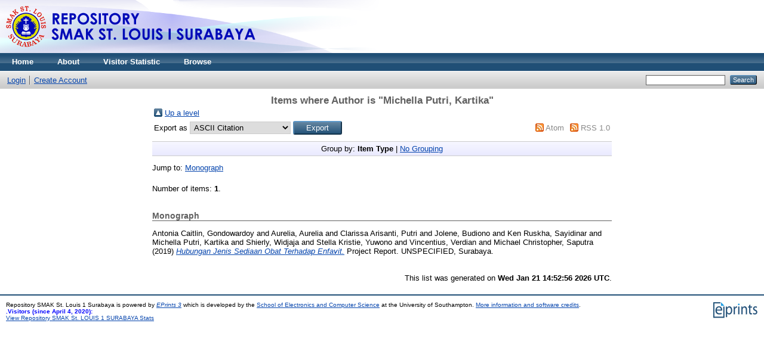

--- FILE ---
content_type: text/html; charset=utf-8
request_url: https://repository.smakstlouis1sby.sch.id/view/creators/Michella_Putri=3AKartika=3A=3A.html
body_size: 2837
content:
<!DOCTYPE html PUBLIC "-//W3C//DTD XHTML 1.0 Transitional//EN" "http://www.w3.org/TR/xhtml1/DTD/xhtml1-transitional.dtd">
<html xmlns="http://www.w3.org/1999/xhtml">
  <head>
    <meta http-equiv="X-UA-Compatible" content="IE=edge" />
    <title>Items where Author is "Michella Putri, Kartika" - Repository SMAK St. Louis 1 Surabaya</title>
    <link rel="icon" href="/favicon.ico" type="image/x-icon" />
    <link rel="shortcut icon" href="/favicon.ico" type="image/x-icon" />
    <link rel="Top" href="https://repository.smakstlouis1sby.sch.id/" />
    <link rel="Sword" href="https://repository.smakstlouis1sby.sch.id/sword-app/servicedocument" />
    <link rel="SwordDeposit" href="https://repository.smakstlouis1sby.sch.id/id/contents" />
    <link rel="Search" type="text/html" href="https://repository.smakstlouis1sby.sch.id/cgi/search" />
    <link rel="Search" type="application/opensearchdescription+xml" href="https://repository.smakstlouis1sby.sch.id/cgi/opensearchdescription" title="Repository SMAK St. Louis 1 Surabaya" />
    <script type="text/javascript">
// <![CDATA[
var eprints_http_root = "https:\/\/repository.smakstlouis1sby.sch.id";
var eprints_http_cgiroot = "https:\/\/repository.smakstlouis1sby.sch.id\/cgi";
var eprints_oai_archive_id = "repository.smakstlouis1sby.sch.id";
var eprints_logged_in = false;
// ]]></script>
    <style type="text/css">.ep_logged_in { display: none }</style>
    <link rel="stylesheet" type="text/css" href="/style/auto-3.3.16.css" />
    <script type="text/javascript" src="/javascript/auto-3.3.16.js"><!--padder--></script>
    <!--[if lte IE 6]>
        <link rel="stylesheet" type="text/css" href="/style/ie6.css" />
   <![endif]-->
    <meta name="Generator" content="EPrints 3.3.16" />
    <meta http-equiv="Content-Type" content="text/html; charset=UTF-8" />
    <meta http-equiv="Content-Language" content="en" />
    
  </head>
  <body>
    
    <div class="ep_tm_header ep_noprint">
      <div class="ep_tm_site_logo">
        <a href="https://repository.smakstlouis1sby.sch.id/" title="Repository SMAK St. Louis 1 Surabaya">
          <img alt="Repository SMAK St. Louis 1 Surabaya" src="https://library.smakstlouis1sby.sch.id/wp-content/uploads/2017/03/logo-repo-1.png" />
        </a>
      </div>
      <ul class="ep_tm_menu">
        <li>
          <a href="https://repository.smakstlouis1sby.sch.id">
            Home
          </a>
        </li>
        <li>
          <a href="https://repository.smakstlouis1sby.sch.id/information.html">
            About
          </a>
        </li>
        <li>
          <a href="https://statcounter.com/p12231231/?guest=1">
            Visitor Statistic
          </a>
        </li>
        <li>
          <a href="https://repository.smakstlouis1sby.sch.id/view/" menu="ep_tm_menu_browse">
            Browse
          </a>
          <ul id="ep_tm_menu_browse" style="display:none;">
            <li>
              <a href="https://repository.smakstlouis1sby.sch.id/view/year/">
                Browse by 
                Year
              </a>
            </li>
            <li>
              <a href="https://repository.smakstlouis1sby.sch.id/view/subjects/">
                Browse by 
                Subject
              </a>
            </li>
            <li>
              <a href="https://repository.smakstlouis1sby.sch.id/view/divisions/">
                Browse by 
                Division
              </a>
            </li>
            <li>
              <a href="https://repository.smakstlouis1sby.sch.id/view/creators/">
                Browse by 
                Author
              </a>
            </li>
          </ul>
        </li>
      </ul>
      <table class="ep_tm_searchbar">
        <tr>
          <td align="left">
            <ul class="ep_tm_key_tools" id="ep_tm_menu_tools"><li><a href="https://repository.smakstlouis1sby.sch.id/cgi/users/home">Login</a></li><li><a href="/cgi/register">Create Account</a></li></ul>
          </td>
          <td align="right" style="white-space: nowrap">
            
            <form method="get" accept-charset="utf-8" action="https://repository.smakstlouis1sby.sch.id/cgi/search" style="display:inline">
              <input class="ep_tm_searchbarbox" size="20" type="text" name="q" />
              <input class="ep_tm_searchbarbutton" value="Search" type="submit" name="_action_search" />
              <input type="hidden" name="_action_search" value="Search" />
              <input type="hidden" name="_order" value="bytitle" />
              <input type="hidden" name="basic_srchtype" value="ALL" />
              <input type="hidden" name="_satisfyall" value="ALL" />
            </form>
          </td>
        </tr>
      </table>
    </div>
    <div>
      <div class="ep_tm_page_content">
        <h1 class="ep_tm_pagetitle">
          Items where Author is "<span class="person_name">Michella Putri, Kartika</span>"
        </h1>
        <table><tr><td><a href="./"><img src="/style/images/multi_up.png" border="0" /></a></td><td><a href="./">Up a level</a></td></tr></table><form method="get" accept-charset="utf-8" action="https://repository.smakstlouis1sby.sch.id/cgi/exportview">
<table width="100%"><tr>
  <td align="left">Export as <select name="format"><option value="Text">ASCII Citation</option><option value="BibTeX">BibTeX</option><option value="DC">Dublin Core</option><option value="XML">EP3 XML</option><option value="EndNote">EndNote</option><option value="HTML">HTML Citation</option><option value="JSON">JSON</option><option value="METS">METS</option><option value="CSV">Multiline CSV</option><option value="Ids">Object IDs</option><option value="ContextObject">OpenURL ContextObject</option><option value="RDFNT">RDF+N-Triples</option><option value="RDFN3">RDF+N3</option><option value="RDFXML">RDF+XML</option><option value="Refer">Refer</option><option value="RIS">Reference Manager</option></select><input name="_action_export_redir" type="submit" class="ep_form_action_button" value="Export" /><input name="view" id="view" value="creators" type="hidden" /><input name="values" id="values" value="Michella_Putri=3AKartika=3A=3A" type="hidden" /></td>
  <td align="right"> <span class="ep_search_feed"><a href="https://repository.smakstlouis1sby.sch.id/cgi/exportview/creators/Michella_Putri=3AKartika=3A=3A/Atom/Michella_Putri=3AKartika=3A=3A.xml"><img src="/style/images/feed-icon-14x14.png" alt="[feed]" border="0" /></a> <a href="https://repository.smakstlouis1sby.sch.id/cgi/exportview/creators/Michella_Putri=3AKartika=3A=3A/Atom/Michella_Putri=3AKartika=3A=3A.xml">Atom</a></span> <span class="ep_search_feed"><a href="https://repository.smakstlouis1sby.sch.id/cgi/exportview/creators/Michella_Putri=3AKartika=3A=3A/RSS/Michella_Putri=3AKartika=3A=3A.rss"><img src="/style/images/feed-icon-14x14.png" alt="[feed]" border="0" /></a> <a href="https://repository.smakstlouis1sby.sch.id/cgi/exportview/creators/Michella_Putri=3AKartika=3A=3A/RSS/Michella_Putri=3AKartika=3A=3A.rss">RSS 1.0</a></span></td>
</tr>
<tr>
  <td align="left" colspan="2">
    
  </td>
</tr>
</table>

</form><div class="ep_view_page ep_view_page_view_creators"><div class="ep_view_group_by">Group by: <span class="ep_view_group_by_current">Item Type</span> | <a href="Michella_Putri=3AKartika=3A=3A.default.html">No Grouping</a></div><div class="ep_view_jump ep_view_creators_type_jump"><div class="ep_view_jump_to">Jump to: <a href="#group_monograph">Monograph</a></div></div><div class="ep_view_blurb">Number of items: <strong>1</strong>.</div><a name="group_monograph"></a><h2>Monograph</h2><p>


    <span class="person_name">Antonia Caitlin, Gondowardoy</span> and <span class="person_name">Aurelia, Aurelia</span> and <span class="person_name">Clarissa Arisanti, Putri</span> and <span class="person_name">Jolene, Budiono</span> and <span class="person_name">Ken Ruskha, Sayidinar</span> and <span class="person_name">Michella Putri, Kartika</span> and <span class="person_name">Shierly, Widjaja</span> and <span class="person_name">Stella Kristie, Yuwono</span> and <span class="person_name">Vincentius, Verdian</span> and <span class="person_name">Michael Christopher, Saputra</span>
  

(2019)

<a href="https://repository.smakstlouis1sby.sch.id/107/"><em>Hubungan Jenis Sediaan Obat Terhadap Enfavit.</em></a>


    Project Report.
    UNSPECIFIED, Surabaya.
  


  


</p><div class="ep_view_timestamp">This list was generated on <strong>Wed Jan 21 14:52:56 2026 UTC</strong>.</div></div>
      </div>
    </div>
    <div class="ep_tm_footer ep_noprint">
      <div class="ep_tm_eprints_logo">
        <a href="http://eprints.org/software/">
          <img alt="EPrints Logo" src="/images/eprintslogo.gif" />
        </a>
      </div>
      <div>Repository SMAK St. Louis 1 Surabaya is powered by <em><a href="http://eprints.org/software/">EPrints 3</a></em> which is developed by the <a href="http://www.ecs.soton.ac.uk/">School of Electronics and Computer Science</a> at the University of Southampton. <a href="https://repository.smakstlouis1sby.sch.id/eprints/">More information and software credits</a>.</div>
<font color="blue">,<strong>Visitors (since April 4, 2020):</strong></font>
<!-- Default Statcounter code for Repository SMAK St Louis 1
http://repository.smakstlouis1sby.sch.id/ -->
<script type="text/javascript">
var sc_project=12231231; 
var sc_invisible=0; 
var sc_security="298404c8"; 
var sc_var=2; 
</script>
<script type="text/javascript" src="https://www.statcounter.com/counter/counter_xhtml.js">// <!-- No script --></script>
<noscript><div class="statcounter"><a title="drupal analytics" class="statcounter" href="http://statcounter.com/drupal/"><img class="statcounter" src="http://c.statcounter.com/12231231/0/298404c8/0/" alt="drupal analytics" /></a></div></noscript>
<!-- End of Statcounter Code --> <br />
<a href="https://statcounter.com/p12231231/?guest=1">View
Repository SMAK St. LOUIS 1 SURABAYA Stats</a><br /><br /><br />
    </div>
  <script defer src="https://static.cloudflareinsights.com/beacon.min.js/vcd15cbe7772f49c399c6a5babf22c1241717689176015" integrity="sha512-ZpsOmlRQV6y907TI0dKBHq9Md29nnaEIPlkf84rnaERnq6zvWvPUqr2ft8M1aS28oN72PdrCzSjY4U6VaAw1EQ==" data-cf-beacon='{"version":"2024.11.0","token":"e7fe1c9355b14eebb6a0d8fb8ad9719a","r":1,"server_timing":{"name":{"cfCacheStatus":true,"cfEdge":true,"cfExtPri":true,"cfL4":true,"cfOrigin":true,"cfSpeedBrain":true},"location_startswith":null}}' crossorigin="anonymous"></script>
</body>
</html>